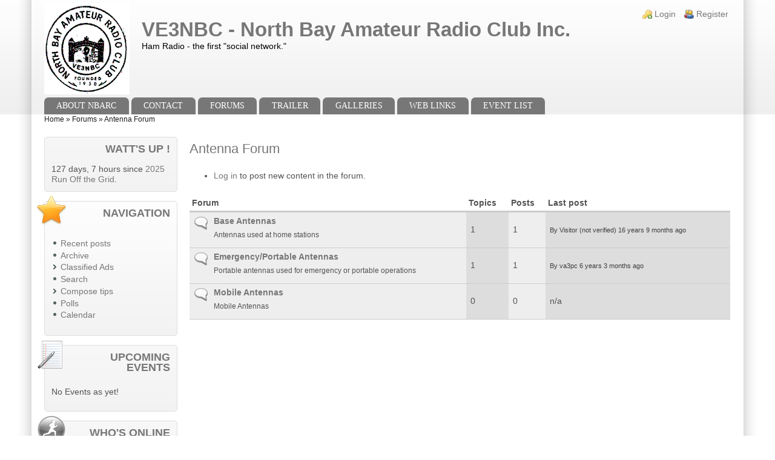

--- FILE ---
content_type: text/html; charset=utf-8
request_url: http://www.ve3nbc.ca/forum/61
body_size: 4501
content:
<!DOCTYPE html>
<!--[if IEMobile 7]><html class="iem7"  lang="en" dir="ltr"><![endif]-->
<!--[if lte IE 6]><html class="lt-ie9 lt-ie8 lt-ie7"  lang="en" dir="ltr"><![endif]-->
<!--[if (IE 7)&(!IEMobile)]><html class="lt-ie9 lt-ie8"  lang="en" dir="ltr"><![endif]-->
<!--[if IE 8]><html class="lt-ie9"  lang="en" dir="ltr"><![endif]-->
<!--[if (gte IE 9)|(gt IEMobile 7)]><!--><html lang="en" dir="ltr"><!--<![endif]-->

<head>
<title>Antenna Forum | VE3NBC - North Bay Amateur Radio Club Inc.</title>
<meta name="HandheldFriendly" content="true" />
<meta name="viewport" content="width=device-width, initial-scale=1" />
<meta name="MobileOptimized" content="width" />
<meta http-equiv="Content-Type" content="text/html; charset=utf-8" />
<link rel="shortcut icon" href="http://www.ve3nbc.ca/sites/default/files/images/favicon.ico" />
<link rel="stylesheet" href="http://www.ve3nbc.ca/sites/default/files/css/css_hn26HJafBdTYEpxYXgpP2XqtZdW1_nIQhyvBdODHpGk.css" media="all" />
<link rel="stylesheet" href="http://www.ve3nbc.ca/sites/default/files/css/css_VR6aWmtkHG7ja3ppmHqiB2ALApwVL58cnT3cGhXjjzY.css" media="all" />
<link rel="stylesheet" href="http://www.ve3nbc.ca/sites/default/files/css/css_2vLNnT9VhuJHYxjR9QgdJvcw7NdkIXHVGch6bcBu_lY.css" media="screen" />
<link rel="stylesheet" href="http://www.ve3nbc.ca/sites/default/files/css/css_8M81XrNASqnc6PQfbq69q1AhjLwFSu4PE0FFCt7ya_E.css" media="all" />
<link rel="stylesheet" href="http://www.ve3nbc.ca/sites/default/files/css/css_ED9rqw_hwfuGrN1UurJwi9B_wLt9ihxYJ1nqCd8nHvk.css" media="all" />
<link rel="stylesheet" href="http://www.ve3nbc.ca/sites/default/files/css/css_f02GTtFdf0Y6l02oQOFmZCdd825ARKqOB81lEmN8HYk.css" media="all" />

<!--[if IE 8]>
<link rel="stylesheet" href="http://www.ve3nbc.ca/sites/default/files/css/css_LSutHW6YN_eqZVwhPc2vUdKGicjx3_ZSR5_PM985FC4.css" media="all" />
<![endif]-->

<!--[if gt IE 8]><!-->
<link rel="stylesheet" href="http://www.ve3nbc.ca/sites/default/files/css/css_16OCho5X6EHb4S09Lyo4-dpRvKESywDmNvn_rsKKtcc.css" media="all" />
<!--<![endif]-->
<link rel="stylesheet" href="http://www.ve3nbc.ca/sites/default/files/css/css_PbcCwTnXbp8PO93r_awij5yDubVvzHq8uyfG5supIF8.css" media="all" />
<link rel="stylesheet" href="http://www.ve3nbc.ca/sites/default/files/css/css_RVGcyNfrfxbj5HnIHPqTUKNZUZ5XJILVSfwvvTcJEoU.css" media="print" />
<script src="//code.jquery.com/jquery-1.10.2.min.js"></script>
<script>window.jQuery || document.write("<script src='/sites/all/modules/jquery_update/replace/jquery/1.10/jquery.min.js'>\x3C/script>")</script>
<script src="http://www.ve3nbc.ca/sites/default/files/js/js_dWhBODswdXXk1M5Z5nyqNfGljmqwxUwAK9i6D0YSDNs.js"></script>
<script src="http://www.ve3nbc.ca/sites/default/files/js/js_R9UbiVw2xuTUI0GZoaqMDOdX0lrZtgX-ono8RVOUEVc.js"></script>
<script>jQuery.extend(Drupal.settings, {"basePath":"\/","pathPrefix":"","ajaxPageState":{"theme":"zeropoint","theme_token":"Ti7tF2i_Fe2OQoTvbBnVM35zLPOTSgUTAkfd8CoK6N8","js":{"\/\/code.jquery.com\/jquery-1.10.2.min.js":1,"0":1,"misc\/jquery-extend-3.4.0.js":1,"misc\/jquery.once.js":1,"misc\/drupal.js":1,"sites\/all\/modules\/admin_menu\/admin_devel\/admin_devel.js":1},"css":{"sites\/all\/themes\/zeropoint\/css\/drupal\/drupal-system-min.css":1,"sites\/all\/themes\/zeropoint\/css\/drupal\/drupal-default-min.css":1,"sites\/all\/modules\/simplenews\/simplenews.css":1,"sites\/all\/modules\/date\/date_api\/date.css":1,"sites\/all\/modules\/date\/date_popup\/themes\/datepicker.1.7.css":1,"sites\/all\/modules\/invite\/modules\/invite_by_email\/css\/invite_by_email.css":1,"sites\/all\/modules\/calendar\/css\/calendar_multiday.css":1,"sites\/all\/modules\/views\/css\/views.css":1,"sites\/all\/modules\/ckeditor\/css\/ckeditor.css":1,"sites\/all\/modules\/ed_classified\/theme\/classified.css":1,"sites\/all\/modules\/ctools\/css\/ctools.css":1,"sites\/all\/themes\/zeropoint\/css\/yui\/0.6.0\/pure-min.css":1,"sites\/all\/themes\/zeropoint\/css\/yui\/0.6.0\/grids-responsive-old-ie-min.css":1,"sites\/all\/themes\/zeropoint\/css\/yui\/0.6.0\/grids-responsive-min.css":1,"sites\/all\/themes\/zeropoint\/css\/style-zero.css":1,"sites\/all\/themes\/zeropoint\/css\/grey.css":1,"sites\/all\/themes\/zeropoint\/_custom\/custom-style.css":1,"sites\/all\/themes\/zeropoint\/css\/print.css":1}},"urlIsAjaxTrusted":{"\/forum\/61?destination=forum\/61":true}});</script>
</head>

<body id="pid-forum-61" class="html not-front not-logged-in one-sidebar sidebar-first page-forum page-forum- page-forum-61 not-admin forum section-forum bi48 ml fs0 nb1 nbl rnd pi lg-en" >
  <div id="skip-link">
    <a href="#main" class="element-invisible element-focusable">Skip to main content</a>
    <a href="#search-block-form" class="element-invisible element-focusable">Skip to search</a>
  </div>

<div id="pgwp">
<div id="top_bg">
<div class="sizer0 clearfix" style="max-width:90em;">
<div id="top_left">
<div id="top_right">
<div id="headimg">

<div id="header" role="banner">
<div class="clearfix">
  <div id="top-elements">
    <div id="user_links"><div class="element-invisible">Login links</div><ul class="links inline"><li class="ulog first"><a href="/user" rel="nofollow">Login</a></li><li class="ureg"><a href="/user/register" rel="nofollow">Register</a></li></ul></div>      </div>
  <a href="/" title="Home"><img src="http://www.ve3nbc.ca/sites/default/files/images/nbarc2s.GIF" alt="Home" class="logoimg" /></a>  <div id="name-and-slogan">
            <p id="site-name"><a href="/" title="Home">VE3NBC - North Bay Amateur Radio Club Inc.</a></p>
        <div id="site-slogan">Ham Radio - the first "social network."</div>  </div>
</div>
<div class="menuband clearfix">
  <div id="menu" class="menu-wrapper">
      <a href="/" class="pure-menu-heading" title="Ham Radio - the first "social network."">
      <img src="http://www.ve3nbc.ca/sites/default/files/images/nbarc2s.GIF" alt="Home" class="logomob" />      VE3NBC - North Bay Amateur Radio Club Inc.    </a>
        <a href="#" id="toggles" class="menu-toggle"><s class="bars"></s><s class="bars"></s><div class="element-invisible">toggle</div></a>
    <div class="pure-menu pure-menu-horizontal menu-transform" role="navigation" aria-label="Menu">
      <div class="element-invisible">Main menu</div>
      <ul  class="pure-menu-list"><li class="pure-menu-item"><a href="/content/about-nbarc" title="About NBARC" class="first leaf pure-menu-link menu-346">About NBARC</a></li><li class="pure-menu-item"><a href="/contact" title="NBARC Contacts" class="leaf pure-menu-link menu-226">Contact</a></li><li class="pure-menu-item"><a href="/forum" title="NBARC Forums" class="active-trail pure-menu-link menu-231">Forums</a></li><li class="pure-menu-item"><a href="http://www.ve3nbc.ca/forum/168" title="Info and Discussion on the Event Trailer" class="leaf pure-menu-link menu-35117">Trailer</a></li><li class="pure-menu-item"><a href="/gallery" title="NBARC Photo Gallery" class="leaf pure-menu-link menu-3207">Galleries</a></li><li class="pure-menu-item"><a href="/weblinks" title="Web Info you may find useful" class="leaf pure-menu-link menu-923">Web Links</a></li><li class="pure-menu-item"><a href="/event_list" title="List of NBARC Events" class="last leaf pure-menu-link menu-4766">Event List</a></li></ul>
    </div>
    </div>
</div>
</div>

</div></div></div></div></div>

<div id="body_bg">
<div class="sizer0 clearfix" style="max-width:90em;">
<div id="body_left">
<div id="body_right">


<div id="breadcrumb" class="clearfix"><div class="element-invisible">You are here</div><ul class="breadcrumb"><li class="breadcrumb-1"><a href="/">Home</a> &raquo; </li><li class="breadcrumb-2"><a href="/forum">Forums</a> &raquo; </li><li class="breadcrumb-last">Antenna Forum</li></ul></div><div class="by"><a href="https://www.radut.com/" title="Dr. Radut">DR</a></div>
  
<div class="clearfix">


<div id="middlecontainer" class="pure-g">
  <div class="pure-u-1 pure-u-md-5-24">
    <div id="sidebar-left" role="complementary">  <div class="region region-sidebar-first">
    <div class="block-wrapper odd block_1">
  <div id="block-countdown-0" class="block block-countdown themed-block">
                  <div class="block-icon"></div>
                <div class="title block-title">Watt&#039;s Up !</div>
                  <div class="content">
      127 days, 7 hours since <a href="https://naturesharmony.ca/events-all/run-off-the-grid/">2025 Run Off the Grid</a>.<script type="text/javascript"><!--
  init_countdown('h');
// --></script>    </div>
  </div>
</div>
<div class="block-wrapper even block_2">
  <div id="block-system-navigation" class="block block-system block-menu themed-block">
                  <div class="block-icon"></div>
                <div class="title block-title">Navigation</div>
                  <div class="content">
      <ul class="menu"><li class="first leaf"><a href="/tracker" title="What&#039;s New">Recent posts</a></li>
<li class="leaf"><a href="/book" title="News Archive">Archive</a></li>
<li class="collapsed"><a href="/classified">Classified Ads</a></li>
<li class="leaf"><a href="/search" title="">Search</a></li>
<li class="collapsed"><a href="/filter/tips" title="">Compose tips</a></li>
<li class="leaf"><a href="/poll" title="">Polls</a></li>
<li class="last leaf"><a href="/calendar-node-field-date">Calendar</a></li>
</ul>    </div>
  </div>
</div>
<div class="block-wrapper odd block_3">
  <div id="block-views-upcoming_events-block_1" class="block block-views themed-block">
                  <div class="block-icon"></div>
                <div class="title block-title">Upcoming Events</div>
                  <div class="content">
      <div class="view view-upcoming-events view-id-upcoming_events view-display-id-block_1 view-dom-id-18c06c0c00f3ab0b6813d11ee2c88066">
        
  
  
      <div class="view-empty">
      <p>No Events as yet!</p>
    </div>
  
  
  
  
  
  
</div>    </div>
  </div>
</div>
<div class="block-wrapper even block_4">
  <div id="block-user-online" class="block block-user themed-block">
                  <div class="block-icon"></div>
                <div class="title block-title">Who's online</div>
                  <div class="content">
      <p>There are currently 0 users online.</p>    </div>
  </div>
</div>
<div class="block-wrapper odd block_5">
  <div id="block-user-login" class="block block-user themed-block">
                  <div class="block-icon"></div>
                <div class="title block-title">User login</div>
                  <div class="content">
      <form action="/forum/61?destination=forum/61" method="post" id="user-login-form" class="pure-form" accept-charset="UTF-8"><div><div class="form-item form-type-textfield form-item-name">
  <label for="edit-name">Username <span class="form-required" title="This field is required.">*</span></label>
 <input type="text" id="edit-name" name="name" value="" size="15" maxlength="60" class="form-text required" />
</div>
<div class="form-item form-type-password form-item-pass">
  <label for="edit-pass">Password <span class="form-required" title="This field is required.">*</span></label>
 <input type="password" id="edit-pass" name="pass" size="15" maxlength="128" class="form-text required" />
</div>
<div class="item-list"><ul><li class="first"><a href="/user/register" title="Create a new user account.">Create new account</a></li>
<li class="last"><a href="/user/password" title="Request new password via e-mail.">Request new password</a></li>
</ul></div><input type="hidden" name="form_build_id" value="form-mCuyqKa5Q7lBRlTU6DIMzAxYrp0y8Xim0oT36Ff8qIg" />
<input type="hidden" name="form_id" value="user_login_block" />
<div class="form-actions form-wrapper" id="edit-actions"><input type="submit" id="edit-submit" name="op" value="Log in" class="pure-button form-submit" /></div></div></form>    </div>
  </div>
</div>
  </div>
</div>
  </div>
  <div class="pure-u-1 pure-u-md-19-24">
    <div id="main" role="main">
                  <h1 class="title">Antenna Forum</h1>            <div class="tabs"></div>
                  <ul class="action-links"><li><a href="/user/login?destination=forum/61">Log in</a> to post new content in the forum.</li>
</ul>        <div class="region region-content">
    <div class="block-wrapper odd block_1">
  <div id="block-system-main" class="block block-system ">
                <div class="content">
      <div id="forum">
  <table id="forum-61">
  <thead>
    <tr>
      <th>Forum</th>
      <th>Topics</th>
      <th>Posts</th>
      <th>Last post</th>
    </tr>
  </thead>
  <tbody>
      <tr id="forum-list-65" class="odd">
      <td class="forum">
                          <div class="icon forum-status-default" title="No new posts">
            <span class="element-invisible">No new posts</span>
          </div>
          <div class="name"><a href="/forum/65">Base Antennas</a></div>
                      <div class="description">Antennas used at home stations</div>
                        </td>
              <td class="topics">
          1                  </td>
        <td class="posts">1</td>
        <td class="last-reply">  <span class="submitted">
  By <span class="username" lang="">Visitor (not verified)</span> 16 years 9 months ago  </span>
</td>
          </tr>
      <tr id="forum-list-66" class="even">
      <td class="forum">
                          <div class="icon forum-status-default" title="No new posts">
            <span class="element-invisible">No new posts</span>
          </div>
          <div class="name"><a href="/forum/66">Emergency/Portable Antennas</a></div>
                      <div class="description">Portable antennas used for emergency or portable operations</div>
                        </td>
              <td class="topics">
          1                  </td>
        <td class="posts">1</td>
        <td class="last-reply">  <span class="submitted">
  By <span class="username" lang="">va3pc</span> 6 years 3 months ago  </span>
</td>
          </tr>
      <tr id="forum-list-64" class="odd">
      <td class="forum">
                          <div class="icon forum-status-default" title="No new posts">
            <span class="element-invisible">No new posts</span>
          </div>
          <div class="name"><a href="/forum/64">Mobile Antennas</a></div>
                      <div class="description">Mobile Antennas</div>
                        </td>
              <td class="topics">
          0                  </td>
        <td class="posts">0</td>
        <td class="last-reply">  n/a</td>
          </tr>
    </tbody>
</table>
  </div>
    </div>
  </div>
</div>
  </div>
          </div>
  </div>
</div>
</div>


  <div role="navigation" aria-label="Menu 2">
  <div class="element-invisible">Main menu</div><ul id="menu2" class="links clearfix"><li class="menu-346 first"><a href="/content/about-nbarc" title="About NBARC">About NBARC</a></li>
<li class="menu-226"><a href="/contact" title="NBARC Contacts">Contact</a></li>
<li class="menu-231 active-trail"><a href="/forum" title="NBARC Forums" class="active-trail">Forums</a></li>
<li class="menu-35117"><a href="http://www.ve3nbc.ca/forum/168" title="Info and Discussion on the Event Trailer">Trailer</a></li>
<li class="menu-3207"><a href="/gallery" title="NBARC Photo Gallery">Galleries</a></li>
<li class="menu-923"><a href="/weblinks" title="Web Info you may find useful">Web Links</a></li>
<li class="menu-4766 last"><a href="/event_list" title="List of NBARC Events">Event List</a></li>
</ul>    </div>

</div></div></div></div>

<div id="bottom_bg">
<div class="sizer0 clearfix" style="max-width:90em;">
<div id="bottom_left">
<div id="bottom_right">

<div id="footer" class="pure-g" role="contentinfo">
<div class="pure-u-1 pure-u-md-1-5"><div id="soclinks"></div></div>
<div class="pure-u-1 pure-u-md-3-5">  <div class="region region-footer">
    <div class="block-wrapper odd block_1">
  <div id="block-block-3" class="block block-block ">
                <div class="content">
      <p><a href="http://www.ciinet.org">VA3PC Software</a></p>
    </div>
  </div>
</div>
  </div>
</div>
<div class="pure-u-1 pure-u-md-1-5"></div>
</div>
<div id="brand"></div>

</div></div></div></div></div>

<!--[if IE 9]>
<script async src="/sites/all/themes/zeropoint/js/classList.min.js"></script>
<![endif]-->
<!--[if gte IE 9]><!-->
<script async src="/sites/all/themes/zeropoint/js/toggles.min.js"></script>
<!--<![endif]-->
</body>
</html>

--- FILE ---
content_type: text/css
request_url: http://www.ve3nbc.ca/sites/default/files/css/css_PbcCwTnXbp8PO93r_awij5yDubVvzHq8uyfG5supIF8.css
body_size: 5114
content:
body{margin:0;padding:0;line-height:1.25em;color:#535353;}.fs0{font-size:.85em;}.fs1{font-size:1em;}.fs2{font-size:1.1em;}.clearfix{min-height:0;}#pgwp{position:relative;}.sizer0{margin:0 auto;}#middlecontainer,#sidebar-left,#sidebar-right{margin:10px;}#main{margin:7px 10px;}#top_right,#body_right{padding:0 25px;}h1,h2{padding-bottom:.3em;margin:.6em 0;}h3,h4,h5,h6{margin:.9em 0 0 0;}h1{font-size:1.6em;line-height:normal;}h2,h3.block-title,.block-title{font-size:1.3em;font-weight:bold;}h3{font-size:1.1em;}h4,h5,h6{font-size:1em;}p{margin-top:.5em;margin-bottom:.9em;}a{text-decoration:none;}a:hover,a:focus{text-decoration:underline;}fieldset{border:1px solid #ccc;}pre{background:#eee;padding:.75em 1.5em;border:1px solid #ddd;}table{width:100%;}th,td{padding:.3em;}.links{margin:0;clear:both;}.comment .links{margin-bottom:0;}ul.links{padding:0;}ul.links li{display:inline;list-style-type:none;padding:0 4px;}ul.links li.first,ul.links li.taxonomy-term-reference-0{border:none;}ul.primary{white-space:normal;}#help{font-size:.9em;margin-bottom:1em;}.error{border-color:red;}.title,.title a{margin:0 auto;}.block{padding-bottom:.75em;margin-bottom:.5em;}.block .title{padding:0;margin:0 0 .25em 0;}.block title a{font-weight:bold;}.block .content{padding:0;margin:0;}.block ul{padding:0 .6em;}.themed-block{padding:5px;margin-bottom:15px;}.themed-block .title{padding:6px;text-transform:uppercase;}.themed-block .content{padding:6px;}.sections .block{margin:15px 20px;}.sections .themed-block{margin:15px 10px 0;}#header .block-search .pure-form input[type="text"]{padding:.2em .4em;width:9em;float:none;}#header #search-block-form input[type=image].pure-button{width:1.5em;height:1.5em;margin:.4em 0 0 0;float:right;}#search-block-form input[type="submit"].pure-button{padding:.2em .4em;}#search-block-form input[type="text"]{float:left;}#search-block-form input[type=image].pure-button{border:none;padding:0;background-color:transparent;width:2em;height:2em;}#main h2.title a{font-size:120%;line-height:normal;font-weight:normal;text-transform:none;}#main h1.title{font-size:160%;padding:10px 0;font-weight:normal;text-transform:none;}.node{margin:.5em 0 2em 0;}.node.teaser{padding-bottom:5px;}.node .content,.comment .content{margin:.5em 0;}.submitted{font-size:.8em;}.comment{padding:.5em;margin-bottom:1em;}.comment .title{padding:10px 0 12px 19px;}.comment .title a{font-weight:normal;}.comment .new{text-align:right;font-weight:bold;font-size:.8em;float:right;color:red;}.comment-wrapper{padding:25px 0;}.title.comments-header,.title.comment-form{margin:25px 0 15px 0;}.node .user-picture,.comment .user-picture{float:right;padding:0 0 .5em .5em;}.node-unpublished,.comment-unpublished{background:#fdd !important;}.signature p{font-size:.85em;margin:7px 0;}blockquote{padding:0 0 0 .5em;border-left:4px solid #ddd;font-style:italic;}.messages{padding:.3em;margin-bottom:1em;}.form-item label{font-size:1em;}#header .block,#header .content,#footer .block{margin:0;padding:0;}.logoimg{float:left;padding:5px 20px;}#name-and-slogan{padding:30px 20px;}#site-name{margin:0;padding:0;}p#site-name a,p#site-name a:hover,h1#site-name a,h1#site-name a:hover{font-weight:bold;text-decoration:none;line-height:normal;}p#site-name a,p#site-name a:hover{font-size:2.4em;}h1#site-name a,h1#site-name a:hover{font-size:1.5em;}#top-elements{float:right;text-align:right;padding:15px;}#mission{margin-top:10px;padding:0 10px;font-weight:normal;font-size:.85em;}#user_links{padding:10px 0;display:inline;}.breadcrumb{padding:0 20px;font-size:.85em;clear:both;}.breadcrumb,.breadcrumb a{font-weight:normal;}ul.breadcrumb{margin:0;}ul.breadcrumb li{display:inline;}#section1{padding:5px 10px 0;}#section2{padding:0 10px 20px;}#main .block{padding-top:10px;}#footer{text-align:center;font-size:.85em;margin:5px 20px 0;}.by{position:absolute;bottom:0;right:0;text-align:right;clear:both;font-size:.75em;margin:-1em 1em;}.by a:hover{text-decoration:none;}#forum td{padding:.5em;}#forum td.container .name a{padding:10px 0 10px 40px;}#forum td .name a{font-weight:bold;}.block-forum h3{margin-bottom:.5em;}.in-maintenance #main{width:85%;margin:50px auto;}.book-navigation ul.menu{clear:both;margin:0;padding:1em 2em;border:none;}.page-admin th,.page-admin td{padding:.1em .3em;}.himg #headimg{border-bottom:1px solid #eee;}.panel-col-top .node .content{background-image:none;}.block-image .content{text-align:center;padding:0 !important;background:none !important;}.mceContentBody{background:#eee !important;}.mceContentBody a:link{font-weight:normal;}.view .view-comments-recent .views-field-subject{font-weight:bold;}.view .views-admin-links li{background:transparent !important;}.block-gmaplocation .content{text-align:center;}.block-gmaplocation a.active{background-image:none !important;padding:0 !important;}li.topic_reply{list-style-type:none;}.sitemap-box h2,.byy{display:none;}.pane-content h2.title a{font-size:1.4em;}.page-admin-appearance-settings .fieldset-wrapper{margin:0 0 0 1em;}.pure-button,.form-item{margin:.2em;}.pure-form select{padding:.4em .7em;}#header .form-text,#header .pure-button{display:inline-block;}#header .form-text{margin:.3em 0;}.pure-form input,.pure-form select{max-width:100%;}.item-list .pager li{padding:0;margin:0 -0.15em;}.pure-paginator li a{margin:0;}.pure-paginator .pure-button{border-radius:0;border:0 !important;}.pure-paginator a{text-decoration:none;}.block .content ul.pager{padding:10px 0 0 0;}.ml .pure-menu-horizontal,.ml #submenu{text-align:left;}.mc .pure-menu-horizontal,.mc #submenu,#menu2{text-align:center;}.mr .pure-menu-horizontal,.mr #submenu{text-align:right;}#submenu{padding:1px 20px;}#submenu li{border:none;padding:2px 0;}#submenu a{display:inline-block;padding:2px 5px;}#submenu li a:hover,#menu2 a:hover,#footer a:hover{text-decoration:none;}.menu-wrapper{-webkit-font-smoothing:antialiased;position:relative;z-index:90;}.pure-menu-heading{padding:.4em 0 0 0;font-size:1.3em;font-weight:bold;text-decoration:none !important;white-space:normal;float:left;margin:0 0 0 10px;display:none;}.menu-toggle{width:2.3em;height:2.3em;float:right;margin:0 10px 0 0;display:none;}.menu-toggle .bars{display:block;width:1.25em;height:.13em;border-radius:6.25em;position:relative;top:1.2em;left:.5em;-webkit-transition:all .5s;-moz-transition:all .5s;-ms-transition:all .5s;transition:all .5s;}.menu-toggle .bars:first-child{top:1.3em;-webkit-transform:translateY(-6px);-moz-transform:translateY(-6px);-ms-transform:translateY(-6px);transform:translateY(-6px);}.menu-toggle.x .bars{-webkit-transform:rotate(45deg);-moz-transform:rotate(45deg);-ms-transform:rotate(45deg);transform:rotate(45deg);}.menu-toggle.x .bars:first-child{-webkit-transform:rotate(-45deg);-moz-transform:rotate(-45deg);-ms-transform:rotate(-45deg);transform:rotate(-45deg);}.open .menu-transform{clear:both;}.pure-menu-horizontal{white-space:normal;}.pure-menu-list{padding:0 18px;}.pure-menu-list li{list-style:none;}.pure-menu-link,.pure-menu-disabled{padding:.4em 1.5em;}.pure-menu-link{text-decoration:none !important;text-transform:uppercase;font-family:"times new roman",Verdana;margin:0 2px;text-align:left;}.pure-menu-children{box-shadow:5px 5px 5px #999;}.pure-menu-children .pure-menu-link{margin:0;}.pure-menu-children .pure-menu-children{left:100%;top:0;}.pure-menu-children{display:block;opacity:0;visibility:hidden;-webkit-transition:all 0.35s ease-in;-moz-transition:all 0.35s ease-in;-o-transition:all 0.35s ease-in;transition:all 0.35s ease-in;}.pure-menu-item:hover > .pure-menu-children{opacity:1;visibility:visible;}.pure-menu-horizontal .pure-menu-has-children > .pure-menu-link:after{content:"\25BE";margin:0 -.6em 0 0;}.pure-menu-has-children .pure-menu-has-children > .pure-menu-link:after{content:"\25B8";}#soclinks{padding:5px;}#soclinks a,#soclinks a:hover,#soclinks a:focus{color:transparent !important;}#soclinks .sociallinks{background:url(/sites/all/themes/zeropoint/images/all/_sprites_soc.png) no-repeat 0 99px;display:inline-block;width:32px;height:32px;margin:0;padding:0;}#soclinks .facebook{background-position:0 0;}#soclinks .flickr{background-position:0 -32px;}#soclinks .googleplus{background-position:0 -64px;}#soclinks .instagram{background-position:0 -96px;}#soclinks .linkedin{background-position:0 -128px;}#soclinks .pinterest{background-position:0 -160px;}#soclinks .skype{background-position:0 -192px;}#soclinks .tumblr{background-position:0 -224px;}#soclinks .twitter{background-position:0 -256px;}#soclinks .vimeo{background-position:0 -288px;}#soclinks .youtube{background-position:0 -320px;}.rnd .block.themed-block,div.messages,.rnd .form-actions .pure-button,.rnd #submenu a,.rnd #mission,.rnd .comment,.rnd .user-picture img,.rnd blockquote{-webkit-border-radius:5px;-moz-border-radius:5px;border-radius:5px;}.rnd .pure-menu-link,.rnd .pure-menu-link a:hover,.rnd .pure-menu-link a:focus{-webkit-border-radius:7px 7px 0 0;-moz-border-radius:7px 7px 0 0;border-radius:7px 7px 0 0;}.rnd .pure-menu-children .pure-menu-link,.rnd .pure-menu-children .pure-menu-link a:hover,.rnd .pure-menu-children .pure-menu-link a:focus{-webkit-border-radius:0;-moz-border-radius:0;border-radius:0;}.rnd .tabs a,.rnd .menu-toggle{border-radius:5px 5px 0 0;}.rnd .pure-paginator .first .pure-button{border-radius:6px 0px 0px 6px;}.rnd .pure-paginator .last .pure-button{border-radius:0px 6px 6px 0px;}.bi32 .block-icon{position:absolute;width:32px;height:32px;margin:-5px 0 0 -5px;background:url(/sites/all/themes/zeropoint/images/all/_sprites_block32.png) no-repeat 0 99px;}.bi48 .block-icon{position:absolute;width:48px;height:48px;margin:-15px 0 0 -18px;background:url(/sites/all/themes/zeropoint/images/all/_sprites_block48.png) no-repeat 0 99px;}.bi32 .themed-block .title,.bi48 .themed-block .title{text-align:right;padding:6px 6px 6px 28px;}.bi32 .block-blog .block-icon{background-position:0 -32px;}.bi48 .block-blog .block-icon{background-position:0 -48px;}.bi32 .block-image .block-icon,.bi32 .block-image_attach .block-icon,.block-gallery_assist .block-icon{background-position:0 -64px;}.bi48 .block-image .block-icon,.bi48 .block-image_attach .block-icon,.block-gallery_assist .block-icon{background-position:0 -96px;}.bi32 .block-comment .block-icon,.bi32 .comments-block-icon .block-icon,.bi32 #block-views-comments_recent-block .block-icon,.bi48 .block-comment .block-icon,.bi48 .comments-block-icon .block-icon,.bi48 #block-views-comments_recent-block .block-icon{background-position:0 0;}.bi32 .block-forum .block-icon,.bi32 #block-views-comments_recent-block .block-title{background-position:0 -96px;}.bi48 .block-forum .block-icon,.bi48 #block-views-comments_recent-block .block-title{background-position:0 -144px;}.bi32 .block-book .block-icon{background-position:0 -544px;}.bi48 .block-book .block-icon{background-position:0 -816px;}.bi32 .block-views .block-icon{background-position:0 -128px;}.bi48 .block-views .block-icon{background-position:0 -192px;}.bi32 #block-user-login .block-icon{background-position:0 -288px;}.bi48 #block-user-login .block-icon{background-position:0 -432px;}.bi32 #block-system-navigation .block-icon,.bi32 #block-system-user-menu .block-icon{background-position:0 -160px;}.bi48 #block-system-navigation .block-icon,.bi48 #block-system-user-menu .block-icon{background-position:0 -240px;}.bi32 #block-system-management .block-icon{background-position:0 -224px;}.bi48 #block-system-management .block-icon{background-position:0 -336px;}.bi32 .block-shortcut .block-icon{background-position:0 -608px;}.bi48 .block-shortcut .block-icon{background-position:0 -912px;}.bi32 #block-menu-devel .block-icon{background-position:0 -224px;}.bi48 #block-menu-devel .block-icon{background-position:0 -336px;}.bi32 #block-user-new .block-icon,.bi32 #block-user-online .block-icon{background-position:0 -448px;}.bi48 #block-user-new .block-icon,.bi48 #block-user-online .block-icon{background-position:0 -672px;}.bi32 .block-simplenews .block-icon,.bi32 .block-google_groups .block-icon,.bi32 .block-aggregator .block-icon{background-position:0 -192px;}.bi48 .block-simplenews .block-icon,.bi48 .block-google_groups .block-icon,.bi48 .block-aggregator .block-icon{background-position:0 -288px;}.bi32 .block-menu .block-icon,.bi32 .block-uc_catalog .block-icon{background-position:0 -256px;}.bi48 .block-menu .block-icon,.bi48 .block-uc_catalog .block-icon{background-position:0 -384px;}.bi32 .block-search .block-icon,.bi32 .block-google_cse .block-icon{background-position:0 -320px;}.bi48 .block-search .block-icon,.bi48 .block-google_cse .block-icon{background-position:0 -480px;}.bi32 .block-poll .block-icon,.bi32 .block-i18npoll .block-icon{background-position:0 -352px;}.bi48 .block-poll .block-icon,.bi48 .block-i18npoll .block-icon{background-position:0 -528px;}.bi32 .block-print .block-icon,.bi32 .block-print_mail .block-icon{background-position:0 -384px;}.bi48 .block-print .block-icon,.bi48 .block-print_mail .block-icon{background-position:0 -576px;}.bi32 #block-node-recent .block-icon{background-position:0 -416px;}.bi48 #block-node-recent .block-icon{background-position:0 -624px;}.bi32 .block-locale .block-icon{background-position:0 -480px;}.bi48 .block-locale .block-icon{background-position:0 -720px;}.bi32 .block-weather .block-icon{background-position:0 -512px;}.bi48 .block-weather .block-icon{background-position:0 -768px;}.bi32 .block-uc_cart .block-icon{background-position:0 -576px;}.bi48 .block-uc_cart .block-icon{background-position:0 -864px;}.bi32 .cart-block-icon-empty,.bi32 .cart-block-icon-full,.bi48 .cart-block-icon-empty,.bi48 .cart-block-icon-full{background:none;margin:0;width:0;}.book_printer img,.book_mail img,.book_pdf img{display:none;}.pi .book_printer,.pi .book_mail,.pi .book_pdf{margin:0 0 0 5px;padding:0 0 0 24px;}.pi .book_printer{background:url(/sites/all/themes/zeropoint/images/all/icons/printer.png) no-repeat 4px center;}.pi .book_mail{background:url(/sites/all/themes/zeropoint/images/all/icons/email.png) no-repeat 4px center;}.pi .book_pdf{background:url(/sites/all/themes/zeropoint/images/all/icons/pdf.png) no-repeat 4px center;}.pi .field-type-taxonomy-term-reference{background:url(/sites/all/themes/zeropoint/images/all/icons/tag.png) no-repeat left top;padding:0 0 0 20px;}.pi .region-sidebar-first a.active,.pi .region-sidebar-second a.active{background:url(/sites/all/themes/zeropoint/images/all/icons/check.png) no-repeat right center;padding-right:20px;}.region-sidebar-first .block-title a.active,.region-sidebar-second .block-title a.active{background:none;padding:0;}.pi li.comment-approve a{background:url(/sites/all/themes/zeropoint/images/all/icons/check.png) no-repeat left center;padding:0 0 0 20px;}.pi .comment-add a{background:url(/sites/all/themes/zeropoint/images/all/icons/comment.png) no-repeat left center;padding:0 0 0 20px;}.pi .comment-comments a{background:url(/sites/all/themes/zeropoint/images/all/icons/comments.png) no-repeat left center;padding:0 0 0 20px;}.pi li.comment-delete a{background:url(/sites/all/themes/zeropoint/images/all/icons/trash.png) no-repeat left center;padding:0 0 0 20px;}.pi li.comment-edit a{background:url(/sites/all/themes/zeropoint/images/all/icons/edit.png) no-repeat left center;padding:0 0 0 20px;}.pi li.comment-reply a{background:url(/sites/all/themes/zeropoint/images/all/icons/reply.png) no-repeat left center;padding:0 0 0 20px;}.pi .book_add_child a{background:url(/sites/all/themes/zeropoint/images/all/icons/page-add.png) no-repeat left center;padding:0 0 0 20px;}.pi .node-readmore a{background:url(/sites/all/themes/zeropoint/images/all/icons/read_more.png) no-repeat left center;padding:0 0 0 17px;}.pi .more-link a{background:url(/sites/all/themes/zeropoint/images/all/icons/more.png) no-repeat left -1px;padding:0 0 0 20px;font-size:.8em;}.pi li.uin,.pi li.uout,.pi li.ulog,.pi li.ureg{border:none;margin:0 5px;}.pi .blog_usernames_blog a,.pi #block-system-user-menu li.first,.pi li.uin{background:url(/sites/all/themes/zeropoint/images/all/icons/user_green.png) no-repeat left center;padding:0 4px 0 20px;}.pi #block-system-user-menu li.last,.pi li.uout{background:url(/sites/all/themes/zeropoint/images/all/icons/key_delete.png) no-repeat left center;padding:0 4px 0 20px;}.pi li.ulog,.pi li.comment_forbidden a{background:url(/sites/all/themes/zeropoint/images/all/icons/key_add.png) no-repeat left center;padding:0 4px 0 20px;}.pi li.ureg{background:url(/sites/all/themes/zeropoint/images/all/icons/user-multiple.png) no-repeat left center;padding:0 4px 0 20px;}@media screen and (max-width:48em){#top_right,#body_right,#sidebar-left,#sidebar-right,#section1,#section2,#main{padding:0;margin:0;}#top_left,#top_right,#top_bg,#body_left,#body_right,#middlecontainer{background:none !important;border:none;}.himg #headimg,#headimg{border:none;}.himg #headimg{background-position:100% 0;}.sections .block,.sections .themed-block{margin:10px;}#top-elements{padding:10px;}.breadcrumb{padding:0 10px;}#submenu{padding:1px 10px;}.divider{border:none !important;}.ml #submenu,.mr #submenu{text-align:center;}.nb1 #section1,.nb2 #section2,.nbl #sidebar-left,.nbr #sidebar-right,.pure-menu-horizontal,.logoimg,.by,#name-and-slogan{display:none;}.pure-menu-allow-hover:hover > .pure-menu-children{display:block;position:relative;left:0;padding:0 0 0 1em;}.pure-menu-has-children > .pure-menu-link:after,.pure-menu-has-children .pure-menu-has-children > .pure-menu-link:after{content:"\25BE" !important;}.pure-menu-children{box-shadow:none !important;}.pure-menu-heading,.menu-toggle{display:block;}.logomob{float:left;margin:-0.4em .3em 0 0;height:1.75em;}.pure-menu-list{padding:0 10px;}.pure-menu-link{margin:0;border-top:1px solid #eee !important;}.rnd .pure-menu-link,.rnd .pure-menu-link a:hover,.rnd .pure-menu-link a:focus{-webkit-border-radius:0;-moz-border-radius:0;border-radius:0;}}
#body_bg{border-bottom:1px solid #ddd;}#body_left{background:transparent url(/sites/all/themes/zeropoint/images/all/fill_left.png) 0 0 repeat-y;}#body_right{background:transparent url(/sites/all/themes/zeropoint/images/all/fill_right.png) 100% 0 repeat-y;}ul.links li{border-left:1px solid #d3d3d3;}.divider{border-left:1px dashed #ddd;}.node.teaser{border-bottom:1px dashed #ddd;}.submitted,.links{color:#3f3f3f;}.comment{border:1px solid #d3d3d3;}.comment .title{background:transparent url(/sites/all/themes/zeropoint/images/all/icon-comment.png) left center no-repeat;}.messages{background:#eee;border:1px solid #ccc;}.form-item label,.item-list .title{color:#222;}#main .field-name-body a,#main .description a,#main .messages a,#mission a{text-decoration:underline;}#site-slogan{color:#000;}#mission{color:#535353;border:solid 1px #ddd;}#breadcrumb,#breadcrumb a{color:#1e201b !important;}#footer,#footer a{color:#888;}#footer ul.links li{border-left:1px solid #909090;}.by,.by a,.by a:hover{color:#ddd !important;}#aggregator .feed-source{background:#eee;border:1px solid #ccc;}#forum td.forum,#forum td.posts{background:#eee;}#forum td.topics,#forum td.last-reply{background:#ddd;}#forum td.statistics,#forum td.settings,#forum td.pager{border:1px solid #bbb;}#forum td.container{background:#cdcdcd url(/sites/all/themes/zeropoint/images/all/forum-container.jpg) right top no-repeat;}#forum td.container .name a{background:transparent url(/sites/all/themes/zeropoint/images/all/forum-link.png) left center no-repeat;}#profile .profile{border:1px solid #abc;}ul li.leaf{list-style-image:url(/sites/all/themes/zeropoint/images/all/menu-leaf.png);}ul li.expanded{list-style-image:url(/sites/all/themes/zeropoint/images/all/menu-expanded.png);}ul li.collapsed{list-style-image:url(/sites/all/themes/zeropoint/images/all/menu-collapsed.png);}#submenu a{border:1px solid #ddd;color:#444 !important;background:#eee;}#submenu li a:hover{background:#dbdbdb;}#menu2 a{color:#888 !important;}#menu2 a:hover{color:#333 !important;}#footer a:hover,#footer a.active{color:#333;}.book-navigation .page-links{border-top:1px dashed #d3d3d3;border-bottom:1px dashed #d3d3d3;}.cart-block-title-bar .arrow-up{background:transparent url(/sites/all/themes/zeropoint/images/all/menu-up.png) no-repeat center center !important;}.cart-block-title-bar .arrow-down{background:transparent url(/sites/all/themes/zeropoint/images/all/menu-expanded.png) no-repeat center center !important;}.category-grid-products table{border-top:1px dashed #ddd !important;border-left:1px dashed #ddd !important;}.category-grid-products td{border-right:1px dashed #ddd !important;border-bottom:1px dashed #ddd !important;background:transparent !important;}#top_bg{background:transparent url(/sites/all/themes/zeropoint/images/fill_top.png) 0 100% repeat-x;}#top_left{background:transparent url(/sites/all/themes/zeropoint/images/fill_top_left.png) 0 100% no-repeat;}#top_right{background:transparent url(/sites/all/themes/zeropoint/images/fill_top_right.png) 100% 100% no-repeat;}h1,h2,h3{color:#777;}a,a:link,.title,.title a,.node .terms,#aggregator .news-item .categories,#aggregator .source,#aggregator .age,#forum td .name,.admin-panel .description{color:#777;}a:hover{color:#535353;}.block.themed-block{background:#fff url(/sites/all/themes/zeropoint/images/fill_block.png) 0 100% repeat-x;border:1px solid #ddd;}.pure-button{border:1px solid #ccc;}.form-actions .pure-button{}#edit-preview.pure-button{background-color:#D3EDA3;}#edit-delete.pure-button{background-color:#F5AB9E;}.pure-button-selected,a.pure-button-selected{background:#777;color:#fff;}.menu-toggle{background:#E6E6E6;border:1px solid #ccc;border-bottom:none;}.menu-toggle .bars{background:#777;}.pure-menu-heading{color:#777;}.pure-menu-link{color:#fff !important;background:#777;}.pure-menu-link:hover,.pure-menu-link:focus{color:#777 !important;background:#dbdbdb;}.pure-menu-children .pure-menu-link{background:#aaa;border-left:1px solid #c4c4c4;border-top:1px solid #c4c4c4;border-right:1px solid #959595;border-bottom:1px solid #959595;}.pure-menu-children a:hover,.pure-menu-children a:focus{color:#fff !important;background:#999;}@media screen and (max-width:48em){.pure-menu-link,.pure-menu-children,.pure-menu-children .pure-menu-link{border:none;color:#777 !important;background:none;}.pure-menu-link:hover,.pure-menu-link:focus,.pure-menu-children a:hover,.pure-menu-children a:focus{color:#555 !important;background:#E6E6E6;}.menuband{min-height:2.3em;border-bottom:1px solid #ddd;}.pure-menu-list{background:#fff;}}
#middlecontainer{background:transparent url(/sites/all/themes/zeropoint/images/all/_sidebarimg.png) 99% 99% no-repeat;}#brand{background:url(/sites/all/themes/zeropoint/images/all/_brand.png) 50% 0 no-repeat;margin:0 auto;height:50px;}.field-item .pure-img{float:left;margin:.6em .6em .6em 0;}.view8b{height:100%;margin:0 1em;}.view8b .views-field-title a{font-weight:bold;}.view8b .image{margin-bottom:1em;}.view8c{padding-top:1em;margin-bottom:1em;}.view8b.col-1{border-bottom:5px solid #c09;}.view8b.col-2{border-bottom:5px solid #390;}.view8b.col-3{border-bottom:5px solid #f60;}.view8b.col-4{border-bottom:5px solid #069;}@media screen and (max-width:48em){}
